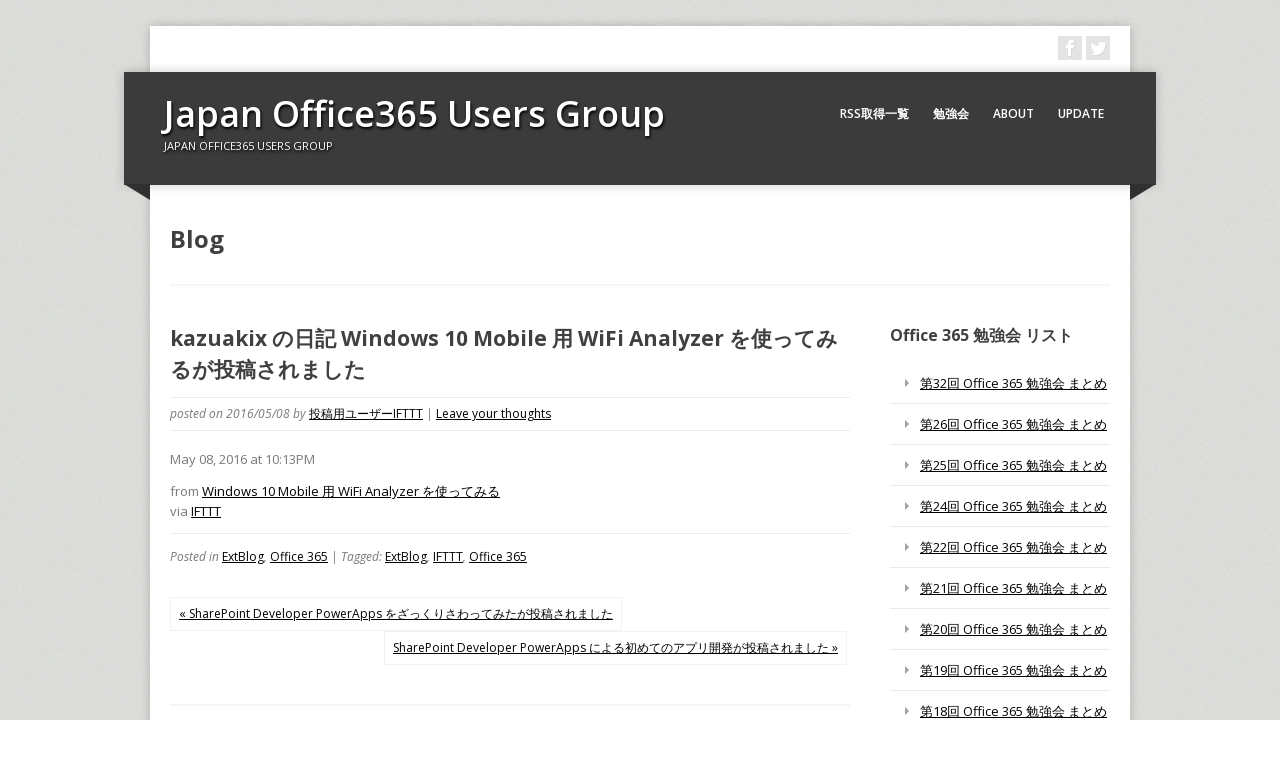

--- FILE ---
content_type: text/html; charset=UTF-8
request_url: http://jpo365ug.com/extblog/kazuakix-%E3%81%AE%E6%97%A5%E8%A8%98-windows-10-mobile-%E7%94%A8-wifi-analyzer-%E3%82%92%E4%BD%BF%E3%81%A3%E3%81%A6%E3%81%BF%E3%82%8B%E3%81%8C%E6%8A%95%E7%A8%BF%E3%81%95%E3%82%8C%E3%81%BE%E3%81%97/
body_size: 45698
content:
<!DOCTYPE html>
<html lang="ja" class="no-js">
	<head>
		<meta charset="UTF-8">
        <meta name="viewport" content="width=device-width, initial-scale=1, maximum-scale=1">
		<title>Japan Office365 Users Group &raquo; kazuakix の日記 Windows 10 Mobile 用 WiFi Analyzer を使ってみるが投稿されました</title>
		<meta name='robots' content='max-image-preview:large' />
<link rel='dns-prefetch' href='//fonts.googleapis.com' />
<link rel="alternate" type="application/rss+xml" title="Japan Office365 Users Group &raquo; フィード" href="http://jpo365ug.com/feed/" />
<link rel="alternate" type="application/rss+xml" title="Japan Office365 Users Group &raquo; コメントフィード" href="http://jpo365ug.com/comments/feed/" />
<link rel="alternate" type="application/rss+xml" title="Japan Office365 Users Group &raquo; kazuakix の日記 Windows 10 Mobile 用 WiFi Analyzer を使ってみるが投稿されました のコメントのフィード" href="http://jpo365ug.com/extblog/kazuakix-%e3%81%ae%e6%97%a5%e8%a8%98-windows-10-mobile-%e7%94%a8-wifi-analyzer-%e3%82%92%e4%bd%bf%e3%81%a3%e3%81%a6%e3%81%bf%e3%82%8b%e3%81%8c%e6%8a%95%e7%a8%bf%e3%81%95%e3%82%8c%e3%81%be%e3%81%97/feed/" />
<link rel="alternate" title="oEmbed (JSON)" type="application/json+oembed" href="http://jpo365ug.com/wp-json/oembed/1.0/embed?url=http%3A%2F%2Fjpo365ug.com%2Fextblog%2Fkazuakix-%25e3%2581%25ae%25e6%2597%25a5%25e8%25a8%2598-windows-10-mobile-%25e7%2594%25a8-wifi-analyzer-%25e3%2582%2592%25e4%25bd%25bf%25e3%2581%25a3%25e3%2581%25a6%25e3%2581%25bf%25e3%2582%258b%25e3%2581%258c%25e6%258a%2595%25e7%25a8%25bf%25e3%2581%2595%25e3%2582%258c%25e3%2581%25be%25e3%2581%2597%2F" />
<link rel="alternate" title="oEmbed (XML)" type="text/xml+oembed" href="http://jpo365ug.com/wp-json/oembed/1.0/embed?url=http%3A%2F%2Fjpo365ug.com%2Fextblog%2Fkazuakix-%25e3%2581%25ae%25e6%2597%25a5%25e8%25a8%2598-windows-10-mobile-%25e7%2594%25a8-wifi-analyzer-%25e3%2582%2592%25e4%25bd%25bf%25e3%2581%25a3%25e3%2581%25a6%25e3%2581%25bf%25e3%2582%258b%25e3%2581%258c%25e6%258a%2595%25e7%25a8%25bf%25e3%2581%2595%25e3%2582%258c%25e3%2581%25be%25e3%2581%2597%2F&#038;format=xml" />
<style id='wp-img-auto-sizes-contain-inline-css' type='text/css'>
img:is([sizes=auto i],[sizes^="auto," i]){contain-intrinsic-size:3000px 1500px}
/*# sourceURL=wp-img-auto-sizes-contain-inline-css */
</style>
<style id='wp-emoji-styles-inline-css' type='text/css'>

	img.wp-smiley, img.emoji {
		display: inline !important;
		border: none !important;
		box-shadow: none !important;
		height: 1em !important;
		width: 1em !important;
		margin: 0 0.07em !important;
		vertical-align: -0.1em !important;
		background: none !important;
		padding: 0 !important;
	}
/*# sourceURL=wp-emoji-styles-inline-css */
</style>
<style id='wp-block-library-inline-css' type='text/css'>
:root{--wp-block-synced-color:#7a00df;--wp-block-synced-color--rgb:122,0,223;--wp-bound-block-color:var(--wp-block-synced-color);--wp-editor-canvas-background:#ddd;--wp-admin-theme-color:#007cba;--wp-admin-theme-color--rgb:0,124,186;--wp-admin-theme-color-darker-10:#006ba1;--wp-admin-theme-color-darker-10--rgb:0,107,160.5;--wp-admin-theme-color-darker-20:#005a87;--wp-admin-theme-color-darker-20--rgb:0,90,135;--wp-admin-border-width-focus:2px}@media (min-resolution:192dpi){:root{--wp-admin-border-width-focus:1.5px}}.wp-element-button{cursor:pointer}:root .has-very-light-gray-background-color{background-color:#eee}:root .has-very-dark-gray-background-color{background-color:#313131}:root .has-very-light-gray-color{color:#eee}:root .has-very-dark-gray-color{color:#313131}:root .has-vivid-green-cyan-to-vivid-cyan-blue-gradient-background{background:linear-gradient(135deg,#00d084,#0693e3)}:root .has-purple-crush-gradient-background{background:linear-gradient(135deg,#34e2e4,#4721fb 50%,#ab1dfe)}:root .has-hazy-dawn-gradient-background{background:linear-gradient(135deg,#faaca8,#dad0ec)}:root .has-subdued-olive-gradient-background{background:linear-gradient(135deg,#fafae1,#67a671)}:root .has-atomic-cream-gradient-background{background:linear-gradient(135deg,#fdd79a,#004a59)}:root .has-nightshade-gradient-background{background:linear-gradient(135deg,#330968,#31cdcf)}:root .has-midnight-gradient-background{background:linear-gradient(135deg,#020381,#2874fc)}:root{--wp--preset--font-size--normal:16px;--wp--preset--font-size--huge:42px}.has-regular-font-size{font-size:1em}.has-larger-font-size{font-size:2.625em}.has-normal-font-size{font-size:var(--wp--preset--font-size--normal)}.has-huge-font-size{font-size:var(--wp--preset--font-size--huge)}.has-text-align-center{text-align:center}.has-text-align-left{text-align:left}.has-text-align-right{text-align:right}.has-fit-text{white-space:nowrap!important}#end-resizable-editor-section{display:none}.aligncenter{clear:both}.items-justified-left{justify-content:flex-start}.items-justified-center{justify-content:center}.items-justified-right{justify-content:flex-end}.items-justified-space-between{justify-content:space-between}.screen-reader-text{border:0;clip-path:inset(50%);height:1px;margin:-1px;overflow:hidden;padding:0;position:absolute;width:1px;word-wrap:normal!important}.screen-reader-text:focus{background-color:#ddd;clip-path:none;color:#444;display:block;font-size:1em;height:auto;left:5px;line-height:normal;padding:15px 23px 14px;text-decoration:none;top:5px;width:auto;z-index:100000}html :where(.has-border-color){border-style:solid}html :where([style*=border-top-color]){border-top-style:solid}html :where([style*=border-right-color]){border-right-style:solid}html :where([style*=border-bottom-color]){border-bottom-style:solid}html :where([style*=border-left-color]){border-left-style:solid}html :where([style*=border-width]){border-style:solid}html :where([style*=border-top-width]){border-top-style:solid}html :where([style*=border-right-width]){border-right-style:solid}html :where([style*=border-bottom-width]){border-bottom-style:solid}html :where([style*=border-left-width]){border-left-style:solid}html :where(img[class*=wp-image-]){height:auto;max-width:100%}:where(figure){margin:0 0 1em}html :where(.is-position-sticky){--wp-admin--admin-bar--position-offset:var(--wp-admin--admin-bar--height,0px)}@media screen and (max-width:600px){html :where(.is-position-sticky){--wp-admin--admin-bar--position-offset:0px}}

/*# sourceURL=wp-block-library-inline-css */
</style><style id='global-styles-inline-css' type='text/css'>
:root{--wp--preset--aspect-ratio--square: 1;--wp--preset--aspect-ratio--4-3: 4/3;--wp--preset--aspect-ratio--3-4: 3/4;--wp--preset--aspect-ratio--3-2: 3/2;--wp--preset--aspect-ratio--2-3: 2/3;--wp--preset--aspect-ratio--16-9: 16/9;--wp--preset--aspect-ratio--9-16: 9/16;--wp--preset--color--black: #000000;--wp--preset--color--cyan-bluish-gray: #abb8c3;--wp--preset--color--white: #ffffff;--wp--preset--color--pale-pink: #f78da7;--wp--preset--color--vivid-red: #cf2e2e;--wp--preset--color--luminous-vivid-orange: #ff6900;--wp--preset--color--luminous-vivid-amber: #fcb900;--wp--preset--color--light-green-cyan: #7bdcb5;--wp--preset--color--vivid-green-cyan: #00d084;--wp--preset--color--pale-cyan-blue: #8ed1fc;--wp--preset--color--vivid-cyan-blue: #0693e3;--wp--preset--color--vivid-purple: #9b51e0;--wp--preset--gradient--vivid-cyan-blue-to-vivid-purple: linear-gradient(135deg,rgb(6,147,227) 0%,rgb(155,81,224) 100%);--wp--preset--gradient--light-green-cyan-to-vivid-green-cyan: linear-gradient(135deg,rgb(122,220,180) 0%,rgb(0,208,130) 100%);--wp--preset--gradient--luminous-vivid-amber-to-luminous-vivid-orange: linear-gradient(135deg,rgb(252,185,0) 0%,rgb(255,105,0) 100%);--wp--preset--gradient--luminous-vivid-orange-to-vivid-red: linear-gradient(135deg,rgb(255,105,0) 0%,rgb(207,46,46) 100%);--wp--preset--gradient--very-light-gray-to-cyan-bluish-gray: linear-gradient(135deg,rgb(238,238,238) 0%,rgb(169,184,195) 100%);--wp--preset--gradient--cool-to-warm-spectrum: linear-gradient(135deg,rgb(74,234,220) 0%,rgb(151,120,209) 20%,rgb(207,42,186) 40%,rgb(238,44,130) 60%,rgb(251,105,98) 80%,rgb(254,248,76) 100%);--wp--preset--gradient--blush-light-purple: linear-gradient(135deg,rgb(255,206,236) 0%,rgb(152,150,240) 100%);--wp--preset--gradient--blush-bordeaux: linear-gradient(135deg,rgb(254,205,165) 0%,rgb(254,45,45) 50%,rgb(107,0,62) 100%);--wp--preset--gradient--luminous-dusk: linear-gradient(135deg,rgb(255,203,112) 0%,rgb(199,81,192) 50%,rgb(65,88,208) 100%);--wp--preset--gradient--pale-ocean: linear-gradient(135deg,rgb(255,245,203) 0%,rgb(182,227,212) 50%,rgb(51,167,181) 100%);--wp--preset--gradient--electric-grass: linear-gradient(135deg,rgb(202,248,128) 0%,rgb(113,206,126) 100%);--wp--preset--gradient--midnight: linear-gradient(135deg,rgb(2,3,129) 0%,rgb(40,116,252) 100%);--wp--preset--font-size--small: 13px;--wp--preset--font-size--medium: 20px;--wp--preset--font-size--large: 36px;--wp--preset--font-size--x-large: 42px;--wp--preset--spacing--20: 0.44rem;--wp--preset--spacing--30: 0.67rem;--wp--preset--spacing--40: 1rem;--wp--preset--spacing--50: 1.5rem;--wp--preset--spacing--60: 2.25rem;--wp--preset--spacing--70: 3.38rem;--wp--preset--spacing--80: 5.06rem;--wp--preset--shadow--natural: 6px 6px 9px rgba(0, 0, 0, 0.2);--wp--preset--shadow--deep: 12px 12px 50px rgba(0, 0, 0, 0.4);--wp--preset--shadow--sharp: 6px 6px 0px rgba(0, 0, 0, 0.2);--wp--preset--shadow--outlined: 6px 6px 0px -3px rgb(255, 255, 255), 6px 6px rgb(0, 0, 0);--wp--preset--shadow--crisp: 6px 6px 0px rgb(0, 0, 0);}:where(.is-layout-flex){gap: 0.5em;}:where(.is-layout-grid){gap: 0.5em;}body .is-layout-flex{display: flex;}.is-layout-flex{flex-wrap: wrap;align-items: center;}.is-layout-flex > :is(*, div){margin: 0;}body .is-layout-grid{display: grid;}.is-layout-grid > :is(*, div){margin: 0;}:where(.wp-block-columns.is-layout-flex){gap: 2em;}:where(.wp-block-columns.is-layout-grid){gap: 2em;}:where(.wp-block-post-template.is-layout-flex){gap: 1.25em;}:where(.wp-block-post-template.is-layout-grid){gap: 1.25em;}.has-black-color{color: var(--wp--preset--color--black) !important;}.has-cyan-bluish-gray-color{color: var(--wp--preset--color--cyan-bluish-gray) !important;}.has-white-color{color: var(--wp--preset--color--white) !important;}.has-pale-pink-color{color: var(--wp--preset--color--pale-pink) !important;}.has-vivid-red-color{color: var(--wp--preset--color--vivid-red) !important;}.has-luminous-vivid-orange-color{color: var(--wp--preset--color--luminous-vivid-orange) !important;}.has-luminous-vivid-amber-color{color: var(--wp--preset--color--luminous-vivid-amber) !important;}.has-light-green-cyan-color{color: var(--wp--preset--color--light-green-cyan) !important;}.has-vivid-green-cyan-color{color: var(--wp--preset--color--vivid-green-cyan) !important;}.has-pale-cyan-blue-color{color: var(--wp--preset--color--pale-cyan-blue) !important;}.has-vivid-cyan-blue-color{color: var(--wp--preset--color--vivid-cyan-blue) !important;}.has-vivid-purple-color{color: var(--wp--preset--color--vivid-purple) !important;}.has-black-background-color{background-color: var(--wp--preset--color--black) !important;}.has-cyan-bluish-gray-background-color{background-color: var(--wp--preset--color--cyan-bluish-gray) !important;}.has-white-background-color{background-color: var(--wp--preset--color--white) !important;}.has-pale-pink-background-color{background-color: var(--wp--preset--color--pale-pink) !important;}.has-vivid-red-background-color{background-color: var(--wp--preset--color--vivid-red) !important;}.has-luminous-vivid-orange-background-color{background-color: var(--wp--preset--color--luminous-vivid-orange) !important;}.has-luminous-vivid-amber-background-color{background-color: var(--wp--preset--color--luminous-vivid-amber) !important;}.has-light-green-cyan-background-color{background-color: var(--wp--preset--color--light-green-cyan) !important;}.has-vivid-green-cyan-background-color{background-color: var(--wp--preset--color--vivid-green-cyan) !important;}.has-pale-cyan-blue-background-color{background-color: var(--wp--preset--color--pale-cyan-blue) !important;}.has-vivid-cyan-blue-background-color{background-color: var(--wp--preset--color--vivid-cyan-blue) !important;}.has-vivid-purple-background-color{background-color: var(--wp--preset--color--vivid-purple) !important;}.has-black-border-color{border-color: var(--wp--preset--color--black) !important;}.has-cyan-bluish-gray-border-color{border-color: var(--wp--preset--color--cyan-bluish-gray) !important;}.has-white-border-color{border-color: var(--wp--preset--color--white) !important;}.has-pale-pink-border-color{border-color: var(--wp--preset--color--pale-pink) !important;}.has-vivid-red-border-color{border-color: var(--wp--preset--color--vivid-red) !important;}.has-luminous-vivid-orange-border-color{border-color: var(--wp--preset--color--luminous-vivid-orange) !important;}.has-luminous-vivid-amber-border-color{border-color: var(--wp--preset--color--luminous-vivid-amber) !important;}.has-light-green-cyan-border-color{border-color: var(--wp--preset--color--light-green-cyan) !important;}.has-vivid-green-cyan-border-color{border-color: var(--wp--preset--color--vivid-green-cyan) !important;}.has-pale-cyan-blue-border-color{border-color: var(--wp--preset--color--pale-cyan-blue) !important;}.has-vivid-cyan-blue-border-color{border-color: var(--wp--preset--color--vivid-cyan-blue) !important;}.has-vivid-purple-border-color{border-color: var(--wp--preset--color--vivid-purple) !important;}.has-vivid-cyan-blue-to-vivid-purple-gradient-background{background: var(--wp--preset--gradient--vivid-cyan-blue-to-vivid-purple) !important;}.has-light-green-cyan-to-vivid-green-cyan-gradient-background{background: var(--wp--preset--gradient--light-green-cyan-to-vivid-green-cyan) !important;}.has-luminous-vivid-amber-to-luminous-vivid-orange-gradient-background{background: var(--wp--preset--gradient--luminous-vivid-amber-to-luminous-vivid-orange) !important;}.has-luminous-vivid-orange-to-vivid-red-gradient-background{background: var(--wp--preset--gradient--luminous-vivid-orange-to-vivid-red) !important;}.has-very-light-gray-to-cyan-bluish-gray-gradient-background{background: var(--wp--preset--gradient--very-light-gray-to-cyan-bluish-gray) !important;}.has-cool-to-warm-spectrum-gradient-background{background: var(--wp--preset--gradient--cool-to-warm-spectrum) !important;}.has-blush-light-purple-gradient-background{background: var(--wp--preset--gradient--blush-light-purple) !important;}.has-blush-bordeaux-gradient-background{background: var(--wp--preset--gradient--blush-bordeaux) !important;}.has-luminous-dusk-gradient-background{background: var(--wp--preset--gradient--luminous-dusk) !important;}.has-pale-ocean-gradient-background{background: var(--wp--preset--gradient--pale-ocean) !important;}.has-electric-grass-gradient-background{background: var(--wp--preset--gradient--electric-grass) !important;}.has-midnight-gradient-background{background: var(--wp--preset--gradient--midnight) !important;}.has-small-font-size{font-size: var(--wp--preset--font-size--small) !important;}.has-medium-font-size{font-size: var(--wp--preset--font-size--medium) !important;}.has-large-font-size{font-size: var(--wp--preset--font-size--large) !important;}.has-x-large-font-size{font-size: var(--wp--preset--font-size--x-large) !important;}
/*# sourceURL=global-styles-inline-css */
</style>

<style id='classic-theme-styles-inline-css' type='text/css'>
/*! This file is auto-generated */
.wp-block-button__link{color:#fff;background-color:#32373c;border-radius:9999px;box-shadow:none;text-decoration:none;padding:calc(.667em + 2px) calc(1.333em + 2px);font-size:1.125em}.wp-block-file__button{background:#32373c;color:#fff;text-decoration:none}
/*# sourceURL=/wp-includes/css/classic-themes.min.css */
</style>
<link rel='stylesheet' id='browser-shots-frontend-css-css' href='http://jpo365ug.com/wp/wp-content/plugins/browser-shots/dist/blocks.style.build.css?ver=1.7.4' type='text/css' media='all' />
<link rel='stylesheet' id='ccchildpagescss-css' href='http://jpo365ug.com/wp/wp-content/plugins/cc-child-pages/includes/css/styles.css?ver=1.43' type='text/css' media='all' />
<link rel='stylesheet' id='ccchildpagesskincss-css' href='http://jpo365ug.com/wp/wp-content/plugins/cc-child-pages/includes/css/skins.css?ver=1.43' type='text/css' media='all' />
<link rel='stylesheet' id='rss-antenna-style-css' href='http://jpo365ug.com/wp/wp-content/plugins/rss-antenna/rss-antenna.css?ver=2.2.0' type='text/css' media='all' />
<link rel='stylesheet' id='whats-new-style-css' href='http://jpo365ug.com/wp/wp-content/plugins/whats-new-genarator/whats-new.css?ver=2.0.2' type='text/css' media='all' />
<link rel='stylesheet' id='child-pages-shortcode-css-css' href='http://jpo365ug.com/wp/wp-content/plugins/child-pages-shortcode/css/child-pages-shortcode.min.css?ver=1.1.4' type='text/css' media='all' />
<link rel='stylesheet' id='corpo-fonts-css' href='http://fonts.googleapis.com/css?family=Open+Sans:400italic,400,600,700&#038;subset=latin,latin-ext' type='text/css' media='all' />
<link rel='stylesheet' id='font_awsome-css-css' href='http://jpo365ug.com/wp/wp-content/themes/corpo/css/font-awesome.min.css' type='text/css' media='all' />
<link rel='stylesheet' id='corpo-css-css' href='http://jpo365ug.com/wp/wp-content/themes/corpo/style.css?ver=6.9' type='text/css' media='all' />
<link rel='stylesheet' id='color_scheme-css' href='http://jpo365ug.com/wp/wp-content/themes/corpo/css/color_scheme/blue.css?ver=6.9' type='text/css' media='all' />
<script type="text/javascript" src="http://jpo365ug.com/wp/wp-includes/js/jquery/jquery.min.js?ver=3.7.1" id="jquery-core-js"></script>
<script type="text/javascript" src="http://jpo365ug.com/wp/wp-includes/js/jquery/jquery-migrate.min.js?ver=3.4.1" id="jquery-migrate-js"></script>
<script type="text/javascript" src="http://jpo365ug.com/wp/wp-content/plugins/child-pages-shortcode/js/child-pages-shortcode.min.js?ver=1.1.4" id="child-pages-shortcode-js"></script>
<script type="text/javascript" src="http://jpo365ug.com/wp/wp-content/themes/corpo/js/jquery.tools.min.js?ver=6.9" id="jquery_tools-js"></script>
<script type="text/javascript" src="http://jpo365ug.com/wp/wp-content/themes/corpo/js/modernizr.min.js?ver=2.6.2" id="modernizr-js"></script>
<script type="text/javascript" src="http://jpo365ug.com/wp/wp-content/themes/corpo/js/tinynav.min.js?ver=6.9" id="tinynav-js"></script>
<script type="text/javascript" src="http://jpo365ug.com/wp/wp-content/themes/corpo/js/scripts.js?ver=1.0.0" id="custom-scripts-js"></script>
<link rel="https://api.w.org/" href="http://jpo365ug.com/wp-json/" /><link rel="alternate" title="JSON" type="application/json" href="http://jpo365ug.com/wp-json/wp/v2/posts/1925" /><link rel="EditURI" type="application/rsd+xml" title="RSD" href="http://jpo365ug.com/wp/xmlrpc.php?rsd" />
<meta name="generator" content="WordPress 6.9" />
<link rel="canonical" href="http://jpo365ug.com/extblog/kazuakix-%e3%81%ae%e6%97%a5%e8%a8%98-windows-10-mobile-%e7%94%a8-wifi-analyzer-%e3%82%92%e4%bd%bf%e3%81%a3%e3%81%a6%e3%81%bf%e3%82%8b%e3%81%8c%e6%8a%95%e7%a8%bf%e3%81%95%e3%82%8c%e3%81%be%e3%81%97/" />
<link rel='shortlink' href='http://jpo365ug.com/?p=1925' />
	<script src="http://jpo365ug.com/wp/wp-content/plugins/enhanced-categories/js/enhanced-categories.js" type="text/javascript" ></script>
	<style type="text/css" id="custom-background-css">
body.custom-background { background-image: url("http://jpo365ug.com/wp/wp-content/themes/corpo/images/body-bg.jpg"); background-position: left top; background-size: auto; background-repeat: repeat; background-attachment: fixed; }
</style>
			<style type="text/css" id="wp-custom-css">
			/*
カスタム CSS へようこそ!

CSS (カスケーディングスタイルシート)
は、ブラウザに対し Web
ページの表示方法を指定するためのコードです。このコメントを削除し、カスタマイズを始めることができます。

デフォルトでは、ここで指定したカスタムスタイルはテーマのスタイルシートが読み込まれた後に追加されます。つまり、デフォルトの
CSS
ルールを上書きできるということです。テーマのスタイルシートの内容をここにコピーする必要はありません。追加したい内容だけを書き込んでください。
*/
a {
/*リンクされた文字*/
	color: 0000ff;
	font-style: normal;
	text-decoration: underline;
}

a:link {
/*未訪問のリンク*/
	color: 0000ff;
	font-style: normal;
	text-decoration: underline;
}

a:visited {
/*訪問後のリンク*/
	color: #934C7B;
	text-decoration: underline;
}

a:hover {
/*マウスをのせたとき*/
	color: #ff0000;
	font-style: normal;
	text-decoration: underline;
}

h5 {
	border-style: solid;
	border-color: #a9a9a9;
	border-width: 0 0 1px;
	padding: 5px 0 5px 8px;
	font-weight: bold;
	font-size: 14px;
}

h6 {
	border-style: solid;
	border-color: #4169e1;
	border-width: 0 0 1px 8px;
	padding: 5px 0 5px 8px;
	font-weight: bold;
	font-size: 120%;
}

/*
	Jetpack から移行された CSS
*/

/*
カスタム CSS へようこそ!

CSS (カスケーディングスタイルシート)
は、ブラウザに対し Web
ページの表示方法を指定するためのコードです。このコメントを削除し、カスタマイズを始めることができます。

デフォルトでは、ここで指定したカスタムスタイルはテーマのスタイルシートが読み込まれた後に追加されます。つまり、デフォルトの
CSS
ルールを上書きできるということです。テーマのスタイルシートの内容をここにコピーする必要はありません。追加したい内容だけを書き込んでください。
*/
a {
/*リンクされた文字*/
	color: 0000ff;
	font-style: normal;
	text-decoration: underline;
}

a:link {
/*未訪問のリンク*/
	color: 0000ff;
	font-style: normal;
	text-decoration: underline;
}

a:visited {
/*訪問後のリンク*/
	color: #934C7B;
	text-decoration: underline;
}

a:hover {
/*マウスをのせたとき*/
	color: #ff0000;
	font-style: normal;
	text-decoration: underline;
}

h5 {
	border-style: solid;
	border-color: #a9a9a9;
	border-width: 0 0 1px;
	padding: 5px 0 5px 8px;
	font-weight: bold;
	font-size: 14px;
}

h6 {
	border-style: solid;
	border-color: #4169e1;
	border-width: 0 0 1px 8px;
	padding: 5px 0 5px 8px;
	font-weight: bold;
	font-size: 120%;
}		</style>
			</head>
    	<body class="wp-singular post-template-default single single-post postid-1925 single-format-standard custom-background wp-theme-corpo kazuakix--windows-10-mobile--wifi-analyzer-">
	
    <div id="wrapper">
        <div id="top-bar">
            <div class="right">
                <ul class="social"><li><a href="https://www.facebook.com/groups/Office365Com.jp/" class="social-icon fb" title="Follow me on fb"></a></li><li><a href="https://twitter.com/jpo365ug" class="social-icon twitter" title="Follow me on twitter"></a></li></ul>            </div>
                    </div>
        <!-- header -->
        <header id="header">
            <div id="header-inner">
                <div id="logo">
                                        <h1 id="site-title"><a href="http://jpo365ug.com/" title="Japan Office365 Users Group - Japan Office365 Users Group" rel="home">Japan Office365 Users Group</a></h1><p class="site_tagline">Japan Office365 Users Group</p>
                    		
                </div>
                <!-- navigation -->
                <nav id="main-nav" role="navigation">
                    <ul id="main-menu" class="menu"><li id="menu-item-2488" class="menu-item menu-item-type-post_type menu-item-object-page menu-item-2488"><a href="http://jpo365ug.com/o365-related-blogs/">RSS取得一覧</a></li>
<li id="menu-item-178" class="menu-item menu-item-type-post_type menu-item-object-page menu-item-has-children menu-item-178"><a href="http://jpo365ug.com/o365-meeting/">勉強会</a>
<ul class="sub-menu">
	<li id="menu-item-2713" class="menu-item menu-item-type-post_type menu-item-object-page menu-item-2713"><a href="http://jpo365ug.com/o365-meeting/365mtg32/">第32回 Office 365 勉強会 まとめ</a></li>
	<li id="menu-item-2677" class="menu-item menu-item-type-post_type menu-item-object-page menu-item-2677"><a href="http://jpo365ug.com/o365-meeting/meeting-26/">第26回 Office 365 勉強会 まとめ</a></li>
	<li id="menu-item-2678" class="menu-item menu-item-type-post_type menu-item-object-page menu-item-2678"><a href="http://jpo365ug.com/o365-meeting/meeting-25/">第25回 Office 365 勉強会 まとめ</a></li>
	<li id="menu-item-2679" class="menu-item menu-item-type-post_type menu-item-object-page menu-item-2679"><a href="http://jpo365ug.com/o365-meeting/meeting-24/">第24回 Office 365 勉強会 まとめ</a></li>
	<li id="menu-item-2587" class="menu-item menu-item-type-post_type menu-item-object-page menu-item-2587"><a href="http://jpo365ug.com/o365-meeting/meeting-22/">第22回 Office 365 勉強会 まとめ</a></li>
	<li id="menu-item-2564" class="menu-item menu-item-type-post_type menu-item-object-page menu-item-2564"><a href="http://jpo365ug.com/o365-meeting/meeting-21/">第21回 Office 365 勉強会 まとめ</a></li>
	<li id="menu-item-2538" class="menu-item menu-item-type-post_type menu-item-object-page menu-item-2538"><a href="http://jpo365ug.com/o365-meeting/meeting-20/">第20回 Office 365 勉強会 まとめ</a></li>
	<li id="menu-item-2516" class="menu-item menu-item-type-post_type menu-item-object-page menu-item-2516"><a href="http://jpo365ug.com/o365-meeting/meeting-19/">第19回 Office 365 勉強会 まとめ</a></li>
	<li id="menu-item-2373" class="menu-item menu-item-type-post_type menu-item-object-page menu-item-2373"><a href="http://jpo365ug.com/o365-meeting/meeting-18/">第18回 Office 365 勉強会 まとめ</a></li>
	<li id="menu-item-2237" class="menu-item menu-item-type-post_type menu-item-object-page menu-item-2237"><a href="http://jpo365ug.com/o365-meeting/meeting-17/">第17回 Office 365 勉強会 まとめ</a></li>
	<li id="menu-item-1995" class="menu-item menu-item-type-post_type menu-item-object-page menu-item-1995"><a href="http://jpo365ug.com/o365-meeting/meeting-16/">第16回 Office 365 勉強会 まとめ</a></li>
	<li id="menu-item-1988" class="menu-item menu-item-type-post_type menu-item-object-page menu-item-1988"><a href="http://jpo365ug.com/o365-meeting/meeting-15/">第15回 Office 365 勉強会 まとめ</a></li>
	<li id="menu-item-1769" class="menu-item menu-item-type-post_type menu-item-object-page menu-item-1769"><a href="http://jpo365ug.com/o365-meeting/meeting-14/">第14回 Office 365 勉強会 まとめ</a></li>
	<li id="menu-item-1569" class="menu-item menu-item-type-post_type menu-item-object-page menu-item-1569"><a href="http://jpo365ug.com/o365-meeting/meeting-13/">第13回 Office 365 勉強会 まとめ</a></li>
	<li id="menu-item-1447" class="menu-item menu-item-type-post_type menu-item-object-page menu-item-1447"><a href="http://jpo365ug.com/o365-meeting/meeting-12/">第12回 Office 365 勉強会 まとめ</a></li>
	<li id="menu-item-859" class="menu-item menu-item-type-post_type menu-item-object-page menu-item-859"><a href="http://jpo365ug.com/o365-meeting/meeting-11/">第11回 Office 365 勉強会 まとめ</a></li>
	<li id="menu-item-491" class="menu-item menu-item-type-post_type menu-item-object-page menu-item-491"><a href="http://jpo365ug.com/o365-meeting/meeting-10/">第10回 Office 365 勉強会 まとめ</a></li>
	<li id="menu-item-188" class="menu-item menu-item-type-post_type menu-item-object-page menu-item-188"><a href="http://jpo365ug.com/o365-meeting/meeting-09/">第9回 Office 365 勉強会 まとめ</a></li>
	<li id="menu-item-187" class="menu-item menu-item-type-post_type menu-item-object-page menu-item-187"><a href="http://jpo365ug.com/o365-meeting/meeting-08/">第8回 Office 365 勉強会 まとめ</a></li>
	<li id="menu-item-186" class="menu-item menu-item-type-post_type menu-item-object-page menu-item-186"><a href="http://jpo365ug.com/o365-meeting/meeting-07/">第7回 Office 365 勉強会 まとめ</a></li>
	<li id="menu-item-185" class="menu-item menu-item-type-post_type menu-item-object-page menu-item-185"><a href="http://jpo365ug.com/o365-meeting/meeting-06/">第6回 Office 365 勉強会 まとめ</a></li>
	<li id="menu-item-184" class="menu-item menu-item-type-post_type menu-item-object-page menu-item-184"><a href="http://jpo365ug.com/o365-meeting/meeting-05/">第5回 Office 365 勉強会 まとめ</a></li>
	<li id="menu-item-183" class="menu-item menu-item-type-post_type menu-item-object-page menu-item-183"><a href="http://jpo365ug.com/o365-meeting/meeting-04/">第4回 Office 365 勉強会 まとめ</a></li>
	<li id="menu-item-182" class="menu-item menu-item-type-post_type menu-item-object-page menu-item-182"><a href="http://jpo365ug.com/o365-meeting/meeting-03/">第3回 Office 365 勉強会 まとめ</a></li>
	<li id="menu-item-181" class="menu-item menu-item-type-post_type menu-item-object-page menu-item-181"><a href="http://jpo365ug.com/o365-meeting/meeting-02/">第2回 Office 365 勉強会 まとめ</a></li>
	<li id="menu-item-189" class="menu-item menu-item-type-post_type menu-item-object-page menu-item-189"><a href="http://jpo365ug.com/o365-meeting/meeting-01/">第1回 Office 365 勉強会 まとめ</a></li>
</ul>
</li>
<li id="menu-item-90" class="menu-item menu-item-type-post_type menu-item-object-page menu-item-90"><a href="http://jpo365ug.com/about/">About</a></li>
<li id="menu-item-2622" class="menu-item menu-item-type-post_type menu-item-object-page current_page_parent menu-item-2622"><a href="http://jpo365ug.com/blog/">Update</a></li>
</ul>                </nav>
                <!-- END navigation -->
            </div>
        </header>
        <!-- END #header -->

                    <div id="content-wrapper">
        
                    <section class="section-title">Blog</section>            
    	<div id="content">
        <section id="main-content" role="main">
	
        	
		<article id="post-1925" class="post-1925 post type-post status-publish format-standard hentry category-extblog category-office-365 tag-extblog tag-ifttt tag-office-365">
		
            <header>
                <h2>kazuakix の日記 Windows 10 Mobile 用 WiFi Analyzer を使ってみるが投稿されました</h2>
                <div class="entry-meta">
                    <i class="date">posted on 2016/05/08</i> 
                    <i>by <a href="http://jpo365ug.com/author/jpo365ug/" title="投稿用ユーザーIFTTT の投稿" rel="author">投稿用ユーザーIFTTT</a></i> 
                    <i>| <a href="http://jpo365ug.com/extblog/kazuakix-%e3%81%ae%e6%97%a5%e8%a8%98-windows-10-mobile-%e7%94%a8-wifi-analyzer-%e3%82%92%e4%bd%bf%e3%81%a3%e3%81%a6%e3%81%bf%e3%82%8b%e3%81%8c%e6%8a%95%e7%a8%bf%e3%81%95%e3%82%8c%e3%81%be%e3%81%97/#respond">Leave your thoughts</a></i>
                                    </div>
            </header>
			<div class="entry-content">
                <p>May 08, 2016 at 10:13PM</p>
<p>from <a href="http://ift.tt/1WSKVho">Windows 10 Mobile 用 WiFi Analyzer を使ってみる</a><br />
via <a href="http://ift.tt/1c4nCfM">IFTTT</a></p>
<div class="alignright"></div><div class="alignleft"></div> <div class="post-meta"><i>Posted in <a href="http://jpo365ug.com/category/extblog/" rel="tag">ExtBlog</a>, <a href="http://jpo365ug.com/category/office-365/" rel="tag">Office 365</a></i><i> | Tagged: <a href="http://jpo365ug.com/tag/extblog/" rel="tag">ExtBlog</a>, <a href="http://jpo365ug.com/tag/ifttt/" rel="tag">IFTTT</a>, <a href="http://jpo365ug.com/tag/office-365/" rel="tag">Office 365</a></i></div>
                <div class="wp-pagenavi">
                    <div class="alignleft"><a href="http://jpo365ug.com/extblog/sharepoint-developer-powerapps-%e3%82%92%e3%81%96%e3%81%a3%e3%81%8f%e3%82%8a%e3%81%95%e3%82%8f%e3%81%a3%e3%81%a6%e3%81%bf%e3%81%9f%e3%81%8c%e6%8a%95%e7%a8%bf%e3%81%95%e3%82%8c%e3%81%be%e3%81%97/" rel="prev">&laquo; SharePoint Developer PowerApps をざっくりさわってみたが投稿されました</a></div>                    <div class="alignright"><a href="http://jpo365ug.com/extblog/sharepoint-developer-powerapps-%e3%81%ab%e3%82%88%e3%82%8b%e5%88%9d%e3%82%81%e3%81%a6%e3%81%ae%e3%82%a2%e3%83%97%e3%83%aa%e9%96%8b%e7%99%ba%e3%81%8c%e6%8a%95%e7%a8%bf%e3%81%95%e3%82%8c%e3%81%be/" rel="next">SharePoint Developer PowerApps による初めてのアプリ開発が投稿されました &raquo; </a></div>                </div>

                                			</div>
			<div id="comments">
	
	
	<p>Comments are closed.</p>
	


</div>

			
		</article>
		
		
		
	</section>
    </div>
<!-- sidebar -->
<aside id="sidebar" role="complementary">
        
    <div id="nav_menu-2" class="widget widget_nav_menu"><h4>Office 365 勉強会 リスト</h4><div class="menu-office-365-%e5%8b%89%e5%bc%b7%e4%bc%9a-%e3%83%aa%e3%82%b9%e3%83%88-container"><ul id="menu-office-365-%e5%8b%89%e5%bc%b7%e4%bc%9a-%e3%83%aa%e3%82%b9%e3%83%88" class="menu"><li id="menu-item-2712" class="menu-item menu-item-type-post_type menu-item-object-page menu-item-2712"><a href="http://jpo365ug.com/o365-meeting/365mtg32/">第32回 Office 365 勉強会 まとめ</a></li>
<li id="menu-item-2680" class="menu-item menu-item-type-post_type menu-item-object-page menu-item-2680"><a href="http://jpo365ug.com/o365-meeting/meeting-26/">第26回 Office 365 勉強会 まとめ</a></li>
<li id="menu-item-2681" class="menu-item menu-item-type-post_type menu-item-object-page menu-item-2681"><a href="http://jpo365ug.com/o365-meeting/meeting-25/">第25回 Office 365 勉強会 まとめ</a></li>
<li id="menu-item-2682" class="menu-item menu-item-type-post_type menu-item-object-page menu-item-2682"><a href="http://jpo365ug.com/o365-meeting/meeting-24/">第24回 Office 365 勉強会 まとめ</a></li>
<li id="menu-item-2588" class="menu-item menu-item-type-post_type menu-item-object-page menu-item-2588"><a href="http://jpo365ug.com/o365-meeting/meeting-22/">第22回 Office 365 勉強会 まとめ</a></li>
<li id="menu-item-2563" class="menu-item menu-item-type-post_type menu-item-object-page menu-item-2563"><a href="http://jpo365ug.com/o365-meeting/meeting-21/">第21回 Office 365 勉強会 まとめ</a></li>
<li id="menu-item-2539" class="menu-item menu-item-type-post_type menu-item-object-page menu-item-2539"><a href="http://jpo365ug.com/o365-meeting/meeting-20/">第20回 Office 365 勉強会 まとめ</a></li>
<li id="menu-item-2517" class="menu-item menu-item-type-post_type menu-item-object-page menu-item-2517"><a href="http://jpo365ug.com/o365-meeting/meeting-19/">第19回 Office 365 勉強会 まとめ</a></li>
<li id="menu-item-2374" class="menu-item menu-item-type-post_type menu-item-object-page menu-item-2374"><a href="http://jpo365ug.com/o365-meeting/meeting-18/">第18回 Office 365 勉強会 まとめ</a></li>
<li id="menu-item-2236" class="menu-item menu-item-type-post_type menu-item-object-page menu-item-2236"><a href="http://jpo365ug.com/o365-meeting/meeting-17/">第17回 Office 365 勉強会 まとめ</a></li>
<li id="menu-item-1996" class="menu-item menu-item-type-post_type menu-item-object-page menu-item-1996"><a href="http://jpo365ug.com/o365-meeting/meeting-16/">第16回 Office 365 勉強会 まとめ</a></li>
<li id="menu-item-1997" class="menu-item menu-item-type-post_type menu-item-object-page menu-item-1997"><a href="http://jpo365ug.com/o365-meeting/meeting-15/">第15回 Office 365 勉強会 まとめ</a></li>
<li id="menu-item-1768" class="menu-item menu-item-type-post_type menu-item-object-page menu-item-1768"><a href="http://jpo365ug.com/o365-meeting/meeting-14/">第14回 Office 365 勉強会 まとめ</a></li>
<li id="menu-item-1570" class="menu-item menu-item-type-post_type menu-item-object-page menu-item-1570"><a href="http://jpo365ug.com/o365-meeting/meeting-13/">第13回 Office 365 勉強会 まとめ</a></li>
<li id="menu-item-1446" class="menu-item menu-item-type-post_type menu-item-object-page menu-item-1446"><a href="http://jpo365ug.com/o365-meeting/meeting-12/">第12回 Office 365 勉強会 まとめ</a></li>
<li id="menu-item-860" class="menu-item menu-item-type-post_type menu-item-object-page menu-item-860"><a href="http://jpo365ug.com/o365-meeting/meeting-11/">第11回 Office 365 勉強会 まとめ</a></li>
<li id="menu-item-268" class="menu-item menu-item-type-post_type menu-item-object-page menu-item-268"><a href="http://jpo365ug.com/o365-meeting/meeting-10/">第10回 Office 365 勉強会 まとめ</a></li>
<li id="menu-item-276" class="menu-item menu-item-type-post_type menu-item-object-page menu-item-276"><a href="http://jpo365ug.com/o365-meeting/meeting-09/">第9回 Office 365 勉強会 まとめ</a></li>
<li id="menu-item-275" class="menu-item menu-item-type-post_type menu-item-object-page menu-item-275"><a href="http://jpo365ug.com/o365-meeting/meeting-08/">第8回 Office 365 勉強会 まとめ</a></li>
<li id="menu-item-274" class="menu-item menu-item-type-post_type menu-item-object-page menu-item-274"><a href="http://jpo365ug.com/o365-meeting/meeting-07/">第7回 Office 365 勉強会 まとめ</a></li>
<li id="menu-item-273" class="menu-item menu-item-type-post_type menu-item-object-page menu-item-273"><a href="http://jpo365ug.com/o365-meeting/meeting-06/">第6回 Office 365 勉強会 まとめ</a></li>
<li id="menu-item-272" class="menu-item menu-item-type-post_type menu-item-object-page menu-item-272"><a href="http://jpo365ug.com/o365-meeting/meeting-05/">第5回 Office 365 勉強会 まとめ</a></li>
<li id="menu-item-271" class="menu-item menu-item-type-post_type menu-item-object-page menu-item-271"><a href="http://jpo365ug.com/o365-meeting/meeting-04/">第4回 Office 365 勉強会 まとめ</a></li>
<li id="menu-item-270" class="menu-item menu-item-type-post_type menu-item-object-page menu-item-270"><a href="http://jpo365ug.com/o365-meeting/meeting-03/">第3回 Office 365 勉強会 まとめ</a></li>
<li id="menu-item-269" class="menu-item menu-item-type-post_type menu-item-object-page menu-item-269"><a href="http://jpo365ug.com/o365-meeting/meeting-02/">第2回 Office 365 勉強会 まとめ</a></li>
<li id="menu-item-277" class="menu-item menu-item-type-post_type menu-item-object-page menu-item-277"><a href="http://jpo365ug.com/o365-meeting/meeting-01/">第1回 Office 365 勉強会 まとめ</a></li>
</ul></div></div><div id="tag_cloud-4" class="widget widget_tag_cloud"><h4>タグ</h4><div class="tagcloud"><a href="http://jpo365ug.com/tag/adfs/" class="tag-cloud-link tag-link-26 tag-link-position-1" style="font-size: 11.9701492537pt;" aria-label="ADFS (110個の項目)">ADFS</a>
<a href="http://jpo365ug.com/tag/exchange-online/" class="tag-cloud-link tag-link-27 tag-link-position-2" style="font-size: 8pt;" aria-label="Exchange Online (46個の項目)">Exchange Online</a>
<a href="http://jpo365ug.com/tag/extblog/" class="tag-cloud-link tag-link-23 tag-link-position-3" style="font-size: 21.8955223881pt;" aria-label="ExtBlog (989個の項目)">ExtBlog</a>
<a href="http://jpo365ug.com/tag/ifttt/" class="tag-cloud-link tag-link-13 tag-link-position-4" style="font-size: 22pt;" aria-label="IFTTT (1,034個の項目)">IFTTT</a>
<a href="http://jpo365ug.com/tag/office-365/" class="tag-cloud-link tag-link-24 tag-link-position-5" style="font-size: 20.6417910448pt;" aria-label="Office 365 (756個の項目)">Office 365</a>
<a href="http://jpo365ug.com/tag/office365/" class="tag-cloud-link tag-link-7 tag-link-position-6" style="font-size: 8.94029850746pt;" aria-label="office365 (56個の項目)">office365</a>
<a href="http://jpo365ug.com/tag/official/" class="tag-cloud-link tag-link-25 tag-link-position-7" style="font-size: 14.2686567164pt;" aria-label="Official (185個の項目)">Official</a>
<a href="http://jpo365ug.com/tag/sharepoint/" class="tag-cloud-link tag-link-8 tag-link-position-8" style="font-size: 15.9402985075pt;" aria-label="SharePoint (270個の項目)">SharePoint</a></div>
</div><div id="categories-2" class="widget widget_categories"><h4>カテゴリー</h4>
			<ul>
					<li class="cat-item cat-item-17"><a href="http://jpo365ug.com/category/adfs/">ADFS</a>
</li>
	<li class="cat-item cat-item-19"><a href="http://jpo365ug.com/category/exchange-online/">Exchange Online</a>
</li>
	<li class="cat-item cat-item-14"><a href="http://jpo365ug.com/category/extblog/">ExtBlog</a>
</li>
	<li class="cat-item cat-item-20"><a href="http://jpo365ug.com/category/ifttt/">IFTTT</a>
</li>
	<li class="cat-item cat-item-15"><a href="http://jpo365ug.com/category/office-365/">Office 365</a>
</li>
	<li class="cat-item cat-item-28"><a href="http://jpo365ug.com/category/office365/">Office365</a>
</li>
	<li class="cat-item cat-item-16"><a href="http://jpo365ug.com/category/official/">Official</a>
</li>
	<li class="cat-item cat-item-21"><a href="http://jpo365ug.com/category/sharepoint/">SharePoint</a>
</li>
	<li class="cat-item cat-item-12"><a href="http://jpo365ug.com/category/%e5%a4%96%e9%83%a8blog/">外部Blog</a>
</li>
			</ul>

			</div>    
</aside>
<!-- /sidebar -->
        </div><!-- END #content-wrapper -->
        <footer id="footer">
            <div id="footer-inner" class="row">
                            </div>
        </footer><!-- END #footer -->
        <div id="footer-bar">
            <div class="right">
                <div id="footer-nav">
                                </div>
            </div>
            <div class="left">
                Copyright &copy; 2026 Japan Office365 Users Group. Powered by 
					<a href="//wordpress.org" title="WordPress">WordPress</a> &amp; <a href="http://webtuts.pl/themes/corpo" title="Corpo Theme">Corpo Theme</a>.
            </div>
        </div>
    </div><!-- END #wrapper -->

    <script type="speculationrules">
{"prefetch":[{"source":"document","where":{"and":[{"href_matches":"/*"},{"not":{"href_matches":["/wp/wp-*.php","/wp/wp-admin/*","/wp/wp-content/uploads/*","/wp/wp-content/*","/wp/wp-content/plugins/*","/wp/wp-content/themes/corpo/*","/*\\?(.+)"]}},{"not":{"selector_matches":"a[rel~=\"nofollow\"]"}},{"not":{"selector_matches":".no-prefetch, .no-prefetch a"}}]},"eagerness":"conservative"}]}
</script>
<script id="wp-emoji-settings" type="application/json">
{"baseUrl":"https://s.w.org/images/core/emoji/17.0.2/72x72/","ext":".png","svgUrl":"https://s.w.org/images/core/emoji/17.0.2/svg/","svgExt":".svg","source":{"concatemoji":"http://jpo365ug.com/wp/wp-includes/js/wp-emoji-release.min.js?ver=6.9"}}
</script>
<script type="module">
/* <![CDATA[ */
/*! This file is auto-generated */
const a=JSON.parse(document.getElementById("wp-emoji-settings").textContent),o=(window._wpemojiSettings=a,"wpEmojiSettingsSupports"),s=["flag","emoji"];function i(e){try{var t={supportTests:e,timestamp:(new Date).valueOf()};sessionStorage.setItem(o,JSON.stringify(t))}catch(e){}}function c(e,t,n){e.clearRect(0,0,e.canvas.width,e.canvas.height),e.fillText(t,0,0);t=new Uint32Array(e.getImageData(0,0,e.canvas.width,e.canvas.height).data);e.clearRect(0,0,e.canvas.width,e.canvas.height),e.fillText(n,0,0);const a=new Uint32Array(e.getImageData(0,0,e.canvas.width,e.canvas.height).data);return t.every((e,t)=>e===a[t])}function p(e,t){e.clearRect(0,0,e.canvas.width,e.canvas.height),e.fillText(t,0,0);var n=e.getImageData(16,16,1,1);for(let e=0;e<n.data.length;e++)if(0!==n.data[e])return!1;return!0}function u(e,t,n,a){switch(t){case"flag":return n(e,"\ud83c\udff3\ufe0f\u200d\u26a7\ufe0f","\ud83c\udff3\ufe0f\u200b\u26a7\ufe0f")?!1:!n(e,"\ud83c\udde8\ud83c\uddf6","\ud83c\udde8\u200b\ud83c\uddf6")&&!n(e,"\ud83c\udff4\udb40\udc67\udb40\udc62\udb40\udc65\udb40\udc6e\udb40\udc67\udb40\udc7f","\ud83c\udff4\u200b\udb40\udc67\u200b\udb40\udc62\u200b\udb40\udc65\u200b\udb40\udc6e\u200b\udb40\udc67\u200b\udb40\udc7f");case"emoji":return!a(e,"\ud83e\u1fac8")}return!1}function f(e,t,n,a){let r;const o=(r="undefined"!=typeof WorkerGlobalScope&&self instanceof WorkerGlobalScope?new OffscreenCanvas(300,150):document.createElement("canvas")).getContext("2d",{willReadFrequently:!0}),s=(o.textBaseline="top",o.font="600 32px Arial",{});return e.forEach(e=>{s[e]=t(o,e,n,a)}),s}function r(e){var t=document.createElement("script");t.src=e,t.defer=!0,document.head.appendChild(t)}a.supports={everything:!0,everythingExceptFlag:!0},new Promise(t=>{let n=function(){try{var e=JSON.parse(sessionStorage.getItem(o));if("object"==typeof e&&"number"==typeof e.timestamp&&(new Date).valueOf()<e.timestamp+604800&&"object"==typeof e.supportTests)return e.supportTests}catch(e){}return null}();if(!n){if("undefined"!=typeof Worker&&"undefined"!=typeof OffscreenCanvas&&"undefined"!=typeof URL&&URL.createObjectURL&&"undefined"!=typeof Blob)try{var e="postMessage("+f.toString()+"("+[JSON.stringify(s),u.toString(),c.toString(),p.toString()].join(",")+"));",a=new Blob([e],{type:"text/javascript"});const r=new Worker(URL.createObjectURL(a),{name:"wpTestEmojiSupports"});return void(r.onmessage=e=>{i(n=e.data),r.terminate(),t(n)})}catch(e){}i(n=f(s,u,c,p))}t(n)}).then(e=>{for(const n in e)a.supports[n]=e[n],a.supports.everything=a.supports.everything&&a.supports[n],"flag"!==n&&(a.supports.everythingExceptFlag=a.supports.everythingExceptFlag&&a.supports[n]);var t;a.supports.everythingExceptFlag=a.supports.everythingExceptFlag&&!a.supports.flag,a.supports.everything||((t=a.source||{}).concatemoji?r(t.concatemoji):t.wpemoji&&t.twemoji&&(r(t.twemoji),r(t.wpemoji)))});
//# sourceURL=http://jpo365ug.com/wp/wp-includes/js/wp-emoji-loader.min.js
/* ]]> */
</script>
	</body>
</html>